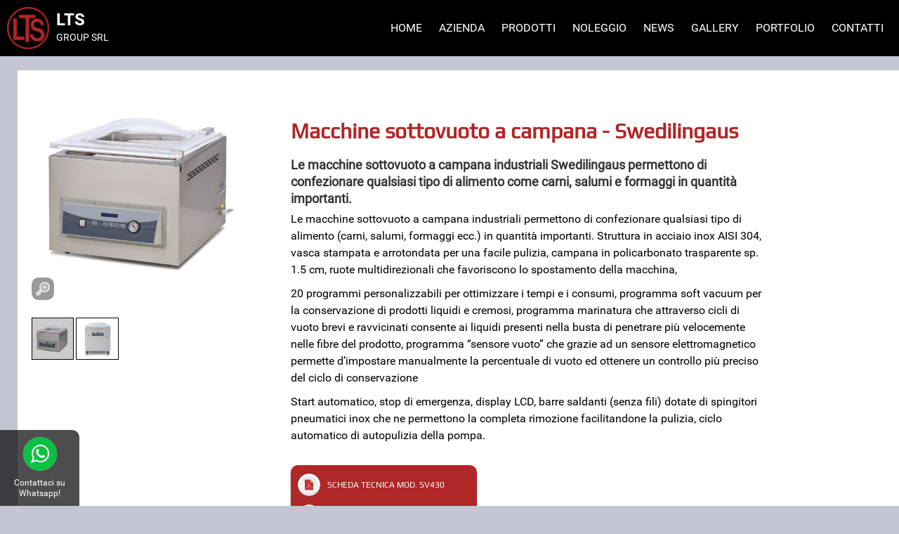

--- FILE ---
content_type: text/html; charset=utf-8
request_url: https://www.ltsitaly.it/it/sottovuoto-a-campana/macchine-sottovuoto-a-campana---swedilingaus_165.html
body_size: 4186
content:
<!DOCTYPE html>
<html lang="it">
<head>
  <title>Macchine sottovuoto a campana - Swedilingaus | LTS Group S.r.l. Biella</title>
  <meta name="google-site-verification" content="xhyG8B-05hr7DVLnKnEbFJj3Twj8jANZXyituMdDWQU" />
  <meta name="viewport" content="width=device-width, user-scalable=no" />
  <meta name="format-detection" content="telephone=no" />
  <meta charset="UTF-8" />
  <meta name="robots" content="index,follow" />
  <meta name="description" content="Le macchine sottovuoto a campana industriali Swedilingaus permettono di confezionare qualsiasi tipo di alimento come carni, salumi e formaggi in quantità  importanti." />
  <meta name="keywords" content="LTS Group, sistemi di pesatura industriale, lavaggio, cottura, preparazione, confezionatrici alimentari, bilance professionali, refrigerazione, linea bar, lavorazione carne, affettatrici, lavorazione pasta." />
  <meta name="author" content="Paolo Vallino | http://www.vallino.com | paolo@vallino.com" />
  <meta name='designer' content="Paolo Vallino | http://www.vallino.com | paolo@vallino.com" />
  <meta name="generator" content="PSPad" />
  <meta property="og:title" content="Macchine sottovuoto a campana - Swedilingaus | LTS Group S.r.l. Biella" />
  <meta property="og:site_name" content="LTS Group S.r.l. Biella" />
  <meta property="og:url" content="https://www.ltsitaly.it/dettaglio-prodotto.php?id=165&amp;lang=it" />
  <meta property="og:description" content="Le macchine sottovuoto a campana industriali Swedilingaus permettono di confezionare qualsiasi tipo di alimento come carni, salumi e formaggi in quantità  importanti." />
  <meta property="og:type" content="article" />
  <meta property="og:image" content="https://www.ltsitaly.it/a/media/a/Macchine-sottovuoto-campana-swedilingaus/1.jpg" />
  <meta property="og:image:type" content="image/jpeg" />
  <meta property="og:image:width" content="1200" />
  <meta property="og:image:height" content="624" />
  <meta property="og:image:alt" content="LTS Group S.r.l. Biella" />
  <meta name="twitter:card" content="summary_large_image" />
  <meta name="twitter:site" content="@paolo_vallino" />
  <meta name="twitter:title" content="Macchine sottovuoto a campana - Swedilingaus | LTS Group S.r.l. Biella" />
  <meta name="twitter:description" content="Le macchine sottovuoto a campana industriali Swedilingaus permettono di confezionare qualsiasi tipo di alimento come carni, salumi e formaggi in quantità  importanti." />
  <meta name="twitter:creator" content="@paolo_vallino" />
  <meta name="twitter:image:src" content="https://www.ltsitaly.it/a/media/a/Macchine-sottovuoto-campana-swedilingaus/1.jpg" />
  <base href="https://www.ltsitaly.it/" />
  <link rel="canonical" href="https://www.ltsitaly.it/dettaglio-prodotto.php?id=165&amp;lang=it" />
  <link rel="alternate" hreflang="it" href="https://www.ltsitaly.it/dettaglio-prodotto.php?id=165&amp;lang=it" />
  <link rel="shortcut icon" href="./img/icone/icona-logo-lts.ico" />
  <link href="./css/stile.css?ver=cache142" rel="stylesheet" type="text/css" />
  <script type="text/javascript" src="./js/common.js?ver=cache142"></script>
</head>
<body onload="javascript:prepara('dettaglio-prodotto','desktop',2);">
  <div class="assoluto largo limitato schermo-desktop schermo-grande schermo-des" id="schermo">
    <div class="assoluto origine invisibile" id="passaggio">&nbsp;</div>
    <div class="assoluto origine invisibile" id="preload-dettaglio">&nbsp;</div>
    <div class="sfondo-nero" id="box-testata">
      <table class="totale bianco">
        <tr>
          <td id="box-nome">
            <h1 class="rob-bol">LTS</h1>
            GROUP SRL
          </td>
          <td class="txt-destro">
            <div id="box-icona-mobile" onclick="javascript:gest_menu_mob();">
              <img class="ratio" src="./img/ratio/ratio-quadro.png" alt="" title="" />
              <div class="content-ratio" id="box-sfondo-menu-mobile">&nbsp;</div>
              <div class="content-ratio" id="box-icona-menu">&nbsp;</div>
            </div>
          </td>
        </tr>
      </table>
      <div class="assoluto maiuscolo rosso-00" id="box-menu">
        <div class="voce-menu voce-menu-off">
          <p><a class="link-01" href="./index.php?lang=it" title="">Home</a></p>
        </div>
        <div class="voce-menu voce-menu-off">
          <p><a class="link-01" href="./sistemi-pesatura-industriale-biella-lts.php?lang=it" title="">Azienda</a></p>
        </div>
        <div class="voce-menu voce-menu-off">
          <p><a class="link-01" href="./catalogo-prodotti.php?lang=it" title="">Prodotti</a></p>
        </div>
        <div class="voce-menu voce-menu-off">
          <p><a class="link-01" href="./noleggio-bilance-affettatrici-macchine-alimentari-biella-lts.php?lang=it" title="">Noleggio</a></p>
        </div>
        <div class="voce-menu voce-menu-off">
          <p><a class="link-01" href="./news-lts-biella.php?lang=it" title="">News</a></p>
        </div>
        <div class="voce-menu voce-menu-off">
          <p><a class="link-01" href="./gallery-restauro-produzione-biella-lts.php?lang=it" title="">Gallery</a></p>
        </div>
        <div class="voce-menu voce-menu-off">
          <p><a class="link-01" href="./portfolio-clienti-fornitori-lts-biella.php?lang=it" title="">Portfolio</a></p>
        </div>
        <div class="voce-menu voce-menu-off">
          <p><a class="link-01" href="./contatti-lts-biella.php?lang=it" title="">Contatti</a></p>
        </div>
      </div>
    </div>

<!-- fascia esito -->
    <div class="fascia fascia-testo">
      <div class="box-testo" id="box-dettaglio-prodotto">
        <div class="blocco-dettaglio-prodotto" id="box-foto-dettaglio">
          <div id="foto-dettaglio">
            <img class="ratio" src="./img/ratio/ratio-quadro.png" alt="" title="" />
            <div class="content-ratio opaco-00 preload-dettaglio">&nbsp;</div>
            <div class="content-ratio sfondo-bianco" id="slide-dettaglio">&nbsp;</div>
            <div class="assoluto" id="box-icona-zoom">
              <img class="ratio" src="./img/ratio/ratio-quadro.png" alt="" title="" />
              <div class="content-ratio sfondo-nero opaco-00">&nbsp;</div>
              <div class="content-ratio cursore" id="icona-zoom" onclick="javascript:apri_zoom();" title="Zoom">&nbsp;</div>
            </div>
          </div>
          <div id="box-indice-thumb">
            <div class="indice-thumb">
              <img class="ratio" src="./img/ratio/ratio-quadro.png" alt="" title="" />
              <div class="content-ratio opaco-00 preload-dettaglio" id="preload-thumb-0">&nbsp;</div>
              <div class="content-ratio cursore" id="thumb-gal-0" onclick="javascript:cambia_thumb(0);">&nbsp;</div>
              <div class="blocco-click" id="blocco-click-0">&nbsp;</div>
            </div>
            <div class="indice-thumb">
              <img class="ratio" src="./img/ratio/ratio-quadro.png" alt="" title="" />
              <div class="content-ratio opaco-00 preload-dettaglio" id="preload-thumb-1">&nbsp;</div>
              <div class="content-ratio cursore" id="thumb-gal-1" onclick="javascript:cambia_thumb(1);">&nbsp;</div>
              <div class="blocco-click" id="blocco-click-1">&nbsp;</div>
            </div>
            <div class="chiusura">&nbsp;</div>
          </div>
        </div>
        <div class="blocco-dettaglio-prodotto" id="box-testo-dettaglio">
          <h2 class="rosso-00 pla-reg grassetto">Macchine sottovuoto a campana - Swedilingaus</h2>
          <div id="testo-dettaglio">
<h3 class="grassetto">Le macchine sottovuoto a campana industriali Swedilingaus permettono di confezionare qualsiasi tipo di alimento come carni, salumi e formaggi in quantità  importanti.</h3>
<p>Le macchine sottovuoto a campana industriali permettono di confezionare qualsiasi tipo di alimento (carni, salumi, formaggi ecc.) in quantit&agrave; importanti. Struttura in acciaio inox AISI 304, vasca stampata e arrotondata per una facile pulizia, campana in policarbonato trasparente sp. 1.5 cm, ruote multidirezionali che favoriscono lo spostamento della macchina,</p><p>20 programmi personalizzabili per ottimizzare i tempi e i consumi, programma soft vacuum per la conservazione di prodotti liquidi e cremosi, programma marinatura che attraverso cicli di vuoto brevi e ravvicinati consente ai liquidi presenti nella busta di penetrare pi&ugrave; velocemente nelle fibre del prodotto, programma &ldquo;sensore vuoto&rdquo; che grazie ad un sensore elettromagnetico permette d&rsquo;impostare manualmente la percentuale di vuoto ed ottenere un controllo pi&ugrave; preciso del ciclo di conservazione</p><p>Start automatico, stop di emergenza, display LCD, barre saldanti (senza fili) dotate di spingitori pneumatici inox che ne permettono la completa rimozione facilitandone la pulizia, ciclo automatico di autopulizia della pompa.</p>          </div>
          <table class="pla-reg sfondo-rosso-00 ombra" id="box-link-dettaglio">
            <tr>
              <td class="box-icona-link">
                <div>
                  <img class="ratio" src="./img/ratio/ratio-quadro.png" alt="" title="" />
                  <div class="content-ratio icona-link icona-pdf" onclick="javascript:vai_esterno('a/media/a/Macchine-sottovuoto-campana-swedilingaus/SOTTOVUOTO-A-CAMPANA-DA-BANCO.pdf');" title="Scarica la scheda tecnica">&nbsp;</div>
                </div>
              </td>
              <td class="box-testo-link">
                <a class="link-03" href="javascript:vai_esterno('a/media/a/Macchine-sottovuoto-campana-swedilingaus/SOTTOVUOTO-A-CAMPANA-DA-BANCO.pdf');" title="Scarica la scheda tecnica">Scheda tecnica mod. SV430</a>
              </td>
            </tr>
            <tr>
              <td class="box-icona-link">
                <div>
                  <img class="ratio" src="./img/ratio/ratio-quadro.png" alt="" title="" />
                  <div class="content-ratio icona-link icona-pdf" onclick="javascript:vai_esterno('a/media/a/Macchine-sottovuoto-campana-swedilingaus/SOTTOVUOTO-A-CAMPANA-CARRELLATE.pdf');" title="Scarica la scheda tecnica">&nbsp;</div>
                </div>
              </td>
              <td class="box-testo-link">
                <a class="link-03" href="javascript:vai_esterno('a/media/a/Macchine-sottovuoto-campana-swedilingaus/SOTTOVUOTO-A-CAMPANA-CARRELLATE.pdf');" title="Scarica la scheda tecnica">Scheda tecnica mod. SV530 CAR</a>
              </td>
            </tr>
            <tr>
              <td class="box-icona-link">
                <div>
                  <img class="ratio" src="./img/ratio/ratio-quadro.png" alt="" title="" />
                  <div class="content-ratio icona-link icona-sito" onclick="" title="Richedi informazioni">&nbsp;</div>
                </div>
              </td>
              <td class="box-testo-link">
                <a class="link-03" href="./contatti-lts-biella.php?lang=it&amp;id=165" title="Richedi informazioni">Richedi informazioni</a>
              </td>
            </tr>
          </table>
        </div>
      </div>
    </div>
<!-- fascia contatti -->
    <div class="bianco pla-reg" id="fascia-contatti">
      <div class="blocco-contatto primo-blocco">
        <div class="box-icona">
          <img class="ratio" src="./img/ratio/ratio-quadro.png" alt="" title="" />
          <div class="content-ratio icona-contatto" id="icona-telefono">&nbsp;</div>
        </div>
        <p>telefono<br />015.2545729<br /></p>
      </div>
      <div class="blocco-contatto">
        <div class="box-icona">
          <img class="ratio" src="./img/ratio/ratio-quadro.png" alt="" title="" />
          <div class="content-ratio icona-contatto" id="icona-cellulare">&nbsp;</div>
        </div>
        <p>cellulare<br />375.6176421</p>
      </div>
      <div class="blocco-contatto">
        <div class="box-icona">
          <img class="ratio" src="./img/ratio/ratio-quadro.png" alt="" title="" />
          <div class="content-ratio icona-contatto" id="icona-mail">&nbsp;</div>
        </div>
        <p>e-mail<br /><a class="link-01" href="mailto:info@lts05.it" title="info@lts05.it">info@lts05.it</a></p>
      </div>
      <div class="blocco-contatto">
        <div class="box-icona">
          <img class="ratio" src="./img/ratio/ratio-quadro.png" alt="" title="" />
          <div class="content-ratio icona-contatto" id="icona-localita">&nbsp;</div>
        </div>
        <p>via delle Betulle 6/A<br />13875 Ponderano (BI)</p>
      </div>
    </div>
<!-- footer -->
    <div class="sfondo-nero bianco txt-centro" id="box-footer">
      <div id="box-logo-footer">
        <img class="ratio" src="./img/ratio/ratio-quadro.png" alt="" title="" />
        <div class="content-ratio" id="logo-footer">&nbsp;</div>
      </div>
      <table class="font-zero" id="box-social">
        <tr>
          <td>
            <div class="box-icona-social">
              <img class="ratio" src="./img/ratio/ratio-quadro.png" alt="" title="" />
              <div class="content-ratio sfondo-base cursore" id="box-fb" onclick="javascript:vai_esterno('https://www.facebook.com/LTS-281406868708819');">&nbsp;</div>
            </div>
          </td>
          <td>
            <div class="box-icona-social">
              <img class="ratio" src="./img/ratio/ratio-quadro.png" alt="" title="" />
              <div class="content-ratio sfondo-base cursore" id="box-is" onclick="javascript:vai_esterno('https://www.instagram.com/lts597/');">&nbsp;</div>
            </div>
          </td>
        </tr>
      </table>
      <table class="txt-centro centrato" id="box-dati-footer">
        <tr>
          <td>p.iva: 02680370026</td>
          <td><span>|</span></td>
          <td><a class="link-01" href="http://www.vallino.com" title="H&S di Paolo Vallino" onclick="window.open(this.href);return false;">credits</a></td>
          <td><span>|</span></td>
          <td>
            <a href="https://www.iubenda.com/privacy-policy/43363152" class="iubenda-white iubenda-noiframe iubenda-embed iubenda-noiframe " title="Privacy Policy ">Privacy Policy</a>
            <script type="text/javascript">(function (w,d) {var loader = function () {var s = d.createElement("script"), tag = d.getElementsByTagName("script")[0]; s.src="https://cdn.iubenda.com/iubenda.js"; tag.parentNode.insertBefore(s,tag);}; if(w.addEventListener){w.addEventListener("load", loader, false);}else if(w.attachEvent){w.attachEvent("onload", loader);}else{w.onload = loader;}})(window, document);</script>
          </td>
        </tr>
      </table>
    </div>
    <div class="fisso cursore" id="box-link-wa" onclick="javascript:vai_esterno('https://wa.me/+393756176421?text=Buongiorno,%20contatto%20LTS%20Group%20dal%20sito%20internet');">
      <div class="content-ratio sfondo-nero opaco-01">&nbsp;</div>
      <div>
        <table class="txt-centro" id="box-wa">
          <tr>
            <td class="txt-centro">
              <div id="box-icona-wa">
                <img class="ratio" src="./img/ratio/ratio-quadro.png" alt="" title="" />
                <div class="content-ratio" id="icona-wa">&nbsp;</div>
              </div>
            </td>
          </tr>
          <tr class="bianco">
            <td>
              Contattaci su<br />Whatsapp!
            </td>
          </tr>
        </table>
      </div>
    </div>
  </div>
    <div class="lightbox sfondo-nero" id="sfondo-lightbox">&nbsp;</div>
    <div class="lightbox" id="box-lightbox">
      <table class="totale" id="griglia-lightbox">
        <tr>
          <td class="totale">
            <div class="totale sfondo-bianco limitato" id="lightbox">
              <div class="content-ratio slide-zoom slide-zoom-desktop" id="slide-zoom-0">&nbsp;</div>
              <div class="content-ratio slide-zoom slide-zoom-desktop" id="slide-zoom-1">&nbsp;</div>
              <div class="comando-zoom box-freccia box-freccia-zoom no-desktop no-desktop-00" id="box-freccia-zoom-sx" onclick="javascript:cambia_foto_zoom('seq',-1);" title="Foto precedente">
                <img class="ratio" src="./img/ratio/ratio-quadro.png" alt="" title="" />
                <div class="content-ratio sfondo-nero opaco-00 rotondo">&nbsp;</div>
                <div class="content-ratio freccia-sx">&nbsp;</div>
              </div>
              <div class="comando-zoom box-freccia box-freccia-zoom no-desktop no-desktop-00" id="box-freccia-zoom-dx" onclick="javascript:cambia_foto_zoom('seq',1);" title="Foto successiva">
                <img class="ratio" src="./img/ratio/ratio-quadro.png" alt="" title="" />
                <div class="content-ratio sfondo-nero opaco-00 rotondo">&nbsp;</div>
                <div class="content-ratio freccia-dx">&nbsp;</div>
              </div>
              <div class="assoluto comando-zoom largo txt-centro" id="box-dida">
                <table class="centrato ombra">
                  <tr>
                    <td class="sfondo-bianco nero" id="dida-zoom">&nbsp;</td>
                  </tr>
                </table>
              </div>
              <div class="assoluto comando-zoom sfondo-bianco nero txt-centro" id="box-counter-zoom"><span id="count-zoom">1</span>/<span id="count-foto-zoom"></span></div>
              <div class="content-ratio comando-zoom nascosto box-touch-desktop" ontouchstart="javascript:rileva_ts();" ontouchend="javascript:rileva_te();" id="touch-zoom">&nbsp;</div>
              <div class="assoluto comando-zoom cursore box-chiudi-desktop box-chiudi" onclick="javascript:chiudi_zoom();" title="Chiudi">
                <img class="ratio" src="./img/ratio/ratio-quadro.png" alt="" title="" />
                <div class="content-ratio sfondo-nero opaco-00 rotondo">&nbsp;</div>
                <div class="content-ratio" id="icona-chiudi">&nbsp;</div>
              </div>
            </div>
          </td>
        </tr>
      </table>
    </div>
<script type="text/javascript">
  var img_thu = new Array();
  var img_med = new Array();
  var img_zoom_gal = new Array();
  var img_width = new Array();
  var img_height = new Array();
  var img_orient = new Array();
  var dida_zoom_gal = new Array();
  img_thu[0] = "./a/media/a/Macchine-sottovuoto-campana-swedilingaus/1_thumbfg.jpg";
  img_med[0] = "./a/media/a/Macchine-sottovuoto-campana-swedilingaus/1_thumb.jpg"; 
  img_zoom_gal[0] = "./a/media/a/Macchine-sottovuoto-campana-swedilingaus/1.jpg";
  dida_zoom_gal[0] = "Modello da banco SV430";
  img_thu[1] = "./a/media/a/Macchine-sottovuoto-campana-swedilingaus/2_thumbfg.jpg";
  img_med[1] = "./a/media/a/Macchine-sottovuoto-campana-swedilingaus/2_thumb.jpg"; 
  img_zoom_gal[1] = "./a/media/a/Macchine-sottovuoto-campana-swedilingaus/2.jpg";
  dida_zoom_gal[1] = "Modello carrellato SV530 CAR";
</script>


<!-- Statistiche Google Analytics -->
<!-- Global site tag (gtag.js) - Google Analytics -->
<script async src="https://www.googletagmanager.com/gtag/js?id=G-PYBNDXENEJ"></script>
<script>
  window.dataLayer = window.dataLayer || [];
  function gtag(){dataLayer.push(arguments);}
  gtag('js', new Date());

  gtag('config', 'G-PYBNDXENEJ');
</script></body>
</html>

--- FILE ---
content_type: text/css
request_url: https://www.ltsitaly.it/css/stile.css?ver=cache142
body_size: 6180
content:
/* Elementi stili font esterni */
@font-face {
  font-family:'PlayR';
  font-style: normal;
  font-weight: 400;
  src: local('Play Regular'), local('Play_Regular'), local('PlayR'),
       url('../font/play-regular.woff2') format('woff2'),
       url('../font/play-regular.ttf') format('truetype');
  unicode-range: U+0000-00FF, U+0131, U+0152-0153, U+02C6, U+02DA, U+02DC, U+2000-206F, U+2074, U+20AC, U+2212, U+2215, U+E0FF, U+EFFD, U+F000;
}
@font-face {
  font-family:'RobotoR';
  font-style: normal;
  font-weight: 400;
  src: local('Roboto Regular'), local('Roboto_Regular'), local('RobotoR'),
       url('../font/roboto-regular.woff2') format('woff2'),
       url('../font/roboto-regular.ttf') format('truetype');
  unicode-range: U+0000-00FF, U+0131, U+0152-0153, U+02C6, U+02DA, U+02DC, U+2000-206F, U+2074, U+20AC, U+2212, U+2215, U+E0FF, U+EFFD, U+F000;
}
@font-face {
  font-family:'RobotoB';
  font-style: normal;
  font-weight: 700;
  src: local('Roboto Bold'), local('Roboto_Bold'), local('RobotoB'),
       url('../font/roboto-bold.woff2') format('woff2'),
       url('../font/roboto-bold.ttf') format('truetype');
  unicode-range: U+0000-00FF, U+0131, U+0152-0153, U+02C6, U+02DA, U+02DC, U+2000-206F, U+2074, U+20AC, U+2212, U+2215, U+E0FF, U+EFFD, U+F000;
}

/* Elementi stili font */
* { border:0; margin:0; padding:0;}
a, .non_sottolineato { text-decoration:none; }
table { border-spacing: 0px 0px; }
div, table { position:relative; }
.nero, .link-00 { color:#000000; }
.bianco, .link-01, .link-03 { color:#ffffff; }
.rosso-00, .link-02 { color:#af2727; }
.grigio-00, .link-01:hover { color:#c4c6d3; }
.grigio-01 { color:#a2a2a2; }
.sfondo-nero { background:#000000; }
.sfondo-bianco { background:#ffffff; }
.sfondo-rosso-00 { background:#af2727; }
.assoluto { position:absolute !important; }
.fisso { position:fixed !important; }
.origine { top:0px; left:0px; }
.totale { width:100%; height:100%; }
.largo, .ratio { width:100%; }
.alto { height:100%; }
.meta { width:50%; }
.content-ratio, .slide { position:absolute !important; top:0px; left:0px; width:100%; height:100%; }
.base-avviso { position:fixed !important; top:0px; left:0px; width:100%; height:100%; visibility:hidden; overflow:hidden; z-index:10000; }
.sfondo-base { background-position:center; background-repeat:no-repeat; background-size:cover; }
.centrato { margin:0px auto 0px auto; }
.chiusura { position:relative; clear:both; }
.rotondo { border-radius:50%; }
.arrotondato { border-radius:10px; }
.tabella { display:table; }
.cella { display:table-cell; }
.sinistra { float:left; }
.destra { float:right; }
.flessibile { display:flex; }
.txt-centro { text-align:center; }
.txt-destro { text-align:right; }
.txt-sinistro { text-align:left; }
.txt-alto { vertical-align:top; }
.txt-mezzo { vertical-align:middle; }
.txt-basso { vertical-align:bottom; }
.giustificato { text-align:justify; }
.minuscolo { text-transform:lowercase; }
.maiuscolo { text-transform:uppercase; }
.sottolineato { text-decoration:underline; }
.grassetto { font-weight:bold; }
.corsivo { font-style:italic; }
.normale { text-transform:none; }
.invisibile { visibility:hidden; }
.nascosto, .display-port { display:none; }
.limitato { overflow:hidden; }
.cursore { cursor:pointer; }
.inlinea { white-space:nowrap; }
.font-zero { font-size:0px; line-height:0px; }
.fade { filter: alpha(opacity=00); opacity:.00; visibility:hidden; }
.loader { background:#ffffff url(../img/icone/icona-loader.gif) center no-repeat; }
.opaco-00 { opacity:.40; }
.opaco-01 { opacity:.70; }
.ombra { box-shadow:0px 2px 2px rgba(0, 0, 0, 0.5); }
body { font-family:'RobotoR'; font-size:0px; line-height:0px; -webkit-text-size-adjust:100%; color:#333333; background:#c4c6d3; z-index:0; }
h1, h2, h3, h4, h5, h6 { font-size:0px; line-height:0px; font-weight:normal; }
.pla-reg { font-family:'PlayR'; }
.rob-reg { font-family:'RobotoR'; }
.rob-bol { font-family:'RobotoB'; }
@media only screen and (orientation:landscape) {
  .elemento-port { display:none }
}
@media only screen and (orientation:portrait) {
  .elemento-land { display:none }
}
@media only screen and (min-width:0px) and (max-width:1023px) {
  table.box-dida-vetrina { visibility:hidden; }
  .box-tabella-00 { display:table; border-spacing:0px 0px; background:#ffffff; }
  .box-tabella-00 .box-cella { display:table-cell; }
  .lato-dx .box-foto-vetrina { border-right:solid 1px #c4c6d3; }
  .lato-sx .box-foto-vetrina { border-left:solid 1px #c4c6d3; }
}
@media only screen and (min-width:1024px) {
  .box-tabella { display:table; }
  .box-riga { display:table-row; }
  .box-cella { display:table-cell; }
  .box-tabella-00 { display:table; border-spacing:0px 0px; }
  .lato-dx .box-foto-vetrina { border-right:solid 2px #c4c6d3; }
  .lato-sx .box-foto-vetrina { border-left:solid 2px #c4c6d3; }
}

/* -generali layout comuni- */
/* -testata e menu- */
div#box-testata { height:80px; background-image:url(../img/logo-lts.png); background-position:10px center; background-size:auto 75%; background-repeat:no-repeat; }
td#box-nome { font-size:14px; line-height:22px; padding:0px 0px 0px 80px; }
td#box-nome p, td#box-nome h1 { font-size:24px; line-height:27px; }
div.schermo-mob div#box-testata { height:50px; background-position:10px center; }
div.schermo-mob td#box-nome { font-size:12px; line-height:18px; padding:0px 0px 0px 60px; }
div.schermo-mob td#box-nome p, div.schermo-mob td#box-nome h1 { font-size:20px; line-height:23px; }
div.schermo-mob div#box-menu { top:50px; right:0px; padding:5px 0px 5px 0px; background:#000000; box-shadow:0px 2px 2px rgba(0, 0, 0, 0.5); z-index:10; visibility:hidden; }
div.schermo-mob div.voce-menu { font-size:13px; line-height:normal; padding:5px 30px 5px 27px; background:url(../img/ingranaggio-menu.png) 10px 56% no-repeat; background-size:auto 40%; }
div.schermo-mob div#box-icona-mobile { width:32px; margin:0px 10px 0px auto; }
div.schermo-mob div#box-sfondo-menu-mobile { background:url(../img/sfondi/ingranaggio-menu.png); background-size:cover; }
div.schermo-mob div#box-icona-menu { background:url(../img/icone/icona-menu.png) center no-repeat; background-size:38% auto; }
div.schermo-desktop div#box-menu { top:0px; right:10px; display:table; }
div.schermo-desktop div.voce-menu { font-size:16px; line-height:normal; vertical-align:middle; padding:0px 12px 0px 12px; display:table-cell; }
div.schermo-desktop div.voce-menu-on, div.voce-menu:hover { background:url(../img/ingranaggio-menu.png) center 85% no-repeat; background-size:auto 20%; }
div.schermo-desktop div#box-menu { height:80px; }
div.schermo-desktop div#box-icona-mobile { display:none; }
@media only screen and (min-width:768px) {
  div.schermo-mob div#box-menu { padding:10px 0px 10px 0px; box-shadow:0px 4px 4px rgba(0, 0, 0, 0.5); }
  div.schermo-mob div.voce-menu { font-size:15px; line-height:normal; padding:10px 40px 10px 37px; }
}
@media only screen and (min-width:414px) and (max-width:1023px) {
  td#box-nome { font-size:13px; line-height:20px; }
  div.schermo-mob td#box-nome p, div.schermo-mob td#box-nome h1 { font-size:22px; line-height:20px; }
}
/* -testi generali- */
div.fascia { padding:0px 25px 0px 25px; margin:20px 0px 20px 0px; }
div.box-testo { padding:20px 20px 10px 20px; background-color:#ffffff; }
div.box-testo p, div.box-testo div.testo { font-size:16px; line-height:24px; color:#000000; margin:0px 0px 10px 0px; }
@media only screen and (orientation:landscape) {
  div.box-testo { background-size:auto 50%; }
}
@media only screen and (orientation:portrait) {
  div.box-testo { background-size:50% auto; }
}
@media only screen and (min-width:0px) and (max-width:1023px) {
  div.fascia { padding:0px 3% 0px 3%; }
  div.box-testo p, div.box-testo div.testo { font-size:14px; line-height:20px; }
}
/* -fascia contatti- */
div.icona-contatto { background-color:#ffffff; background-position:center; background-repeat:no-repeat; background-size:50%; border-radius:50%; }
div#icona-telefono { background-image:url(../img/icone/icona-telefono.png); }
div#icona-cellulare { background-image:url(../img/icone/icona-cellulare.png); }
div#icona-mail { background-image:url(../img/icone/icona-mail.png); }
div#icona-localita { background-image:url(../img/icone/icona-localita.png); }
div.blocco-contatto p { font-size:14px; line-height:17px; }
@media only screen and (min-width:0px) and (max-width:767px) {
  div#fascia-contatti { padding:0px 0px 0px 0px; }
  div.blocco-contatto { width:94%; text-align:center; margin:5px auto 5px auto; padding:20px 0px 20px 0px; background:#af2727; }
  div.box-icona { width:20%; margin:0px auto 20px auto; }
}
@media only screen and (min-width:768px) {
  div#fascia-contatti { width:100%; padding:30px 0px 20px 0px; background:#af2727; display:table }
  div.blocco-contatto { width:25%; text-align:center; border-left:dotted 1px #ffffff; border-right:solid 1px #af2727; background:#af2727; display:table-cell; }
  div.primo-blocco { border-left:solid 1px #af2727; }
  div.box-icona { width:20%; max-width:120px; margin:0px auto 20px auto; }
  div.icona-contatto { background-color:#ffffff; background-position:center; background-repeat:no-repeat; background-size:50%; border-radius:50%; }
  div#icona-telefono { background-image:url(../img/icone/icona-telefono.png); }
  div#icona-cellulare { background-image:url(../img/icone/icona-cellulare.png); }
  div#icona-mail { background-image:url(../img/icone/icona-mail.png); }
  div#icona-localita { background-image:url(../img/icone/icona-localita.png); }
}
/* -footer- */
div#box-footer { font-size:12px; line-height:18px; padding:10px 0px 10px 0px; }
table#box-dati-footer span { padding:0px 10px 0px 10px; }
div#box-logo-footer { width:48px; margin:10px auto 10px auto; }
div#logo-footer { background:url(../img/logo-lts.png) center no-repeat; background-size:100% auto; }
table#box-social { margin:10px auto -20px auto; }
div.schermo-desktop table#box-social { margin:10px auto 20px auto; }
table#box-social div.box-icona-social { width:36px; }
div#box-fb { background-image:url(../img/icone/icona-facebook.png); }
div#box-is { background-image:url(../img/icone/icona-instagram.png); }
div#box-link-wa { bottom:0px; left:0px; }
div#box-link-wa div.sfondo-nero { border-radius:0px 10px 0px 0px; }
div#box-link-wa table tr.bianco { font-size:12px; line-height:15px; }
div#box-icona-wa { width:48px; margin:0px auto 0px auto; }
div#icona-wa { background-image:url(../img/icone/icona-whatsapp.png); background-size:cover; background-position:center;  }
table#box-wa { border-spacing:20px 10px; }
div.schermo-grande table#box-wa tr.bianco { font-size:12px; line-height:15px; }
div.schermo-piccolo table#box-wa { border-spacing:10px 10px; }
div.schermo-piccolo table#box-wa tr.bianco { display:none; }
@media only screen and (min-width:0px) and (max-width:767px) {
  table#box-social { margin:20px auto 20px auto; }
}
@media only screen and (min-width:768px) {
  table#box-social { margin:10px auto -20px auto; }
}

/* -homepage- */
/* -testata home- */
table#box-lingue { top:0px; right:0px; border-spacing:10px 5px; border-radius:0px 0px 0px 5px; }
table#box-lingue td { width:20px; }
table#box-lingue div { border-radius:50%; }
div.icona-lingua { background-size:cover; background-position:center; background-repeat:no-repeat; cursor:pointer;  }
div#flag-it { background-image:url(../img/icone/icona-it.png); }
div#flag-en { background-image:url(../img/icone/icona-en.png); }
div#flag-es { background-image:url(../img/icone/icona-es.png); }
table#box-titolo-slide { margin:0px 0px 0px auto; }
div#box-slide h1 { font-size:40px; line-height:43px; padding:10px 20px 10px 20px; }
div#logo-slide { background-image:url(../img/sfondi/logo-lts-slide.png); }
div#box-intro {  background-image:url(../img/logo-lts-bn.png); background-position:center; background-repeat:no-repeat; }
/* -box news home- */
div.box-data-news { font-size:12px; line-height:15px; margin:-20px 0px 20px 0px; }
div#box-foto-news div { background-color:#ffffff; background-position:center; background-repeat:no-repeat; background-size:100% auto; border-radius:10px; }
div#testi-news h3, div#box-dettaglio-news h3 { font-size:18px; line-height:21px; margin:0px 0px 15px 0px; }
table.box-link-news { height:35px; font-size:12px; line-height:nornal; border-radius:5px; }
table.box-link-news td { padding:0px 20px 0px 35px; background-position:5px center; background-size:auto 60%; background-repeat:no-repeat; cursor:pointer; }
table.box-link-news td.box-link { background-image:url(../img/icone/icona-web-news.png); }
table.box-link-news td#box-pdf { background-image:url(../img/icone/icona-pdf-news.png); }
table.box-link-news td#box-video { background-image:url(../img/icone/icona-video-news.png); }
@media only screen and (min-width:0px) and (max-width:599px) {
  table.box-link-news td { height:50px; padding:0px 30px 0px 30px; background-position:center; background-size:auto 60%; }
  table.box-link-news a { display:none; }
}
@media only screen and (min-width:0px) and (max-width:767px) {
  div#testi-news { padding:20px 0px 20px 0px; }
  div#testo-news { font-size:14px; line-height:17px; }
  table.box-link-news { margin:0px 0px 10px 0px; }
}
@media only screen and (min-width:768px) {
  div.schermo-desktop div#fascia-news { background-repeat:repeat-y;background-position:right;background-image: linear-gradient(to right, rgba(255,255,255,0), rgba(255,255,255,0), rgba(175,39,39,1)); }
  div#box-news { width:100%; margin:0px 0px 10px 0px; display:table; }
  div.blocco-news { vertical-align:top; display:table-cell; }
  div#box-foto-news { width:20%; }
  div#testi-news { padding:0px 20px 0px 20px; }
  div#testi-news h3 { width:60%; }
  div#testo-news { width:60%; font-size:14px; line-height:17px; padding:0px 0px 10px 0px; }
  table.box-link-news { margin:20px 0px 0px 20px; }
}


/* -intro home- */
div.fascia-testo h2 { font-size:30px; line-height:33px; margin:0px 0px 20px 0px; }
/* -vetrina home- */
div#box-vetrina table.box-dida-vetrina { text-align:center; background:#ffffff; }
div#box-vetrina div.box-totale { background:#ff0000; }
div#box-vetrina table.box-dida-vetrina h2 { font-size:30px; line-height:33px; }
div#box-vetrina div.box-foto-vetrina, div#box-vetrina div.box-testo-vetrina { background:#ffffff; }
div#box-vetrina div.box-foto-vetrina { width:40%; }
div#box-vetrina div.box-foto-vetrina div { background-size:auto 80%; background-position:center; background-repeat:no-repeat; }
div#box-vetrina div.box-testo-vetrina { vertical-align:top; }
.lato-sx .testo-vetrina { text-align:right; }
div#box-vetrina div.testo-vetrina { padding:4%; }
div#box-vetrina div.testo-vetrina h3 { font-family:'PlayR'; font-size:24px; line-height:27px; color:#af2727; text-transform:uppercase; margin:0px 0px 5px 0px; }
div.pulsante-vetrina { position:absolute !important; bottom:20px; padding:5px; border-radius:5px; background:#000000; cursor:pointer; }
.lato-dx div.pulsante-vetrina { left:8%; }
.lato-sx div.pulsante-vetrina { right:8%; }
div.pulsante-vetrina p { font-size:11px; line-height:24px; color:#ffffff; text-transform:uppercase; padding:0px 10px 0px 10px; border:solid 1px #af2727; border-radius:5px; }
div#vetrina-lavaggio { background-image:url(../img/categorie/lavaggio-industriale.jpg); }
div#vetrina-cottura { background-image:url(../img/categorie/cottura-professionale.jpg); }
div#vetrina-preparazione { background-image:url(../img/categorie/preparazione.jpg); }
div#vetrina-confezionatrici { background-image:url(../img/categorie/confezionatrici-alimentari.jpg); }
div#vetrina-bilance { background-image:url(../img/categorie/bilance-professionali.jpg); }
div#vetrina-refrigerazione { background-image:url(../img/categorie/refrigerazione.jpg); }
div#vetrina-bar { background-image:url(../img/categorie/linea-bar.jpg); }
div#vetrina-carne { background-image:url(../img/categorie/lavorazione-carne.jpg); }
div#vetrina-affettatrici { background-image:url(../img/categorie/affettatrici.jpg); }
div#vetrina-pasta { background-image:url(../img/categorie/lavorazione-pasta.jpg); }
@media only screen and (min-width:0px) and (max-width:413px) {
  div.schermo-mob div#box-slide h1 { font-size:28px; line-height:32px; }
  div#box-vetrina div.testo-vetrina h3 { font-size:13px; line-height:16px; }
  div#box-vetrina div.testo-vetrina p { font-size:11px; line-height:15px; }
}
@media only screen and (min-width:0px) and (max-width:599px) {
  div.fascia-testo h2 { font-size:22px; line-height:25px; margin:0px 0px 15px 0px; }
  div.pulsante-vetrina { display:none; }
}
@media only screen and (min-width:0px) and (max-width:1023px) {
  div#box-vetrina { width:94%; margin:auto; }
  div#box-vetrina div.blocco-vetrina { margin:20px 0px 20px 0px; }
  div#box-vetrina div.box-foto-vetrina div { background-size:auto 75%; }
}
@media only screen and (min-width:414px) and (max-width:599px) {
  div#box-vetrina div.testo-vetrina h3 { font-size:14px; line-height:17px; }
  div#box-vetrina div.testo-vetrina p { font-size:12px; line-height:18px; }
}
@media only screen and (min-width:414px) and (max-width:1023px) {
  div.schermo-mob div#box-slide h1 { font-size:32px; line-height:35px; }
}
@media only screen and (min-width:600px) and (max-width:767px) {
  div#box-vetrina div.testo-vetrina h3 { font-size:16px; line-height:19px; }
  div#box-vetrina div.testo-vetrina p { font-size:14px; line-height:19px; }
}
@media only screen and (min-width:600px) and (max-width:1023px) {
  div#box-vetrina div.box-foto-vetrina { width:30%; }
  .lato-dx div.pulsante-vetrina { left:4%; }
  .lato-sx div.pulsante-vetrina { right:4%; }
}
@media only screen and (min-width:1024px) and (max-width:1279px) {
  div.pulsante-vetrina { bottom:10px; padding:2px; border-radius:5px; }
  div.pulsante-vetrina p { font-size:10px; line-height:19px; padding:0px 5px 0px 5px; border:solid 1px #af2727; border-radius:5px; }
}
@media only screen and (min-width:768px)  {
  div#box-vetrina div.testo-vetrina { padding:4% 8% 4% 8%; }
  div#box-vetrina div.testo-vetrina h3 { font-size:18px; line-height:21px; }
  div#box-vetrina div.testo-vetrina p { font-size:15px; line-height:20px; }
}
@media only screen and (min-width:1024px) {
  div#box-vetrina { width:100%; margin:-20px 0px -20px 0px; border-spacing:25px 20px; }
  div#box-vetrina div.blocco-vetrina { width:50%; overflow:hidden; }
  div.schermo-desktop div#box-vetrina div.lato-sx { left:-100%; transition:left 0.4s; }
  div.schermo-desktop div#box-vetrina div.lato-dx { right:-100%; transition:right 0.4s; }
  div.schermo-desktop div#box-vetrina div.blocco-vetrina:hover div.lato-sx { left:0%; }
  div.schermo-desktop div#box-vetrina div.blocco-vetrina:hover div.lato-dx { right:0%; }
  div#box-vetrina table.box-dida-vetrina { transition:background 0.4s; }
  div#box-vetrina table.box-dida-vetrina h2 { transition:opacity 0.4s; }
  div.schermo-desktop div#box-vetrina div.blocco-vetrina:hover table.box-dida-vetrina { background:#c4c6d3; }
  div.schermo-desktop div#box-vetrina div.blocco-vetrina:hover h2 { opacity:0.0; }
}

/* -rullo sezione usato- */
div#slide-rullo { border-top:solid 1px #d9d9d9; border-bottom:solid 1px #d9d9d9; background:#c4c6d3 url(../img/sfondi/riflesso-acciaio.png) center no-repeat; background-size:cover; }
div.box-rullo { position:absolute !important; top:0px; left:0px; cursor:pointer; visibility:hidden; }
table.cornice-foto-usato { border:solid 1px #d9d9d9; border-spacing:10px 10px; }
table.cornice-foto-usato td { vertical-align:top; }
div.foto-usato { background-color:#ffffff; background-size:cover; background-position:center; background-repeat:no-repeat; }
div.box-rullo h4 { height:38px; font-family:'PlayR'; font-size:16px; line-height:19px; color:#af2727; text-transform:uppercase; margin:12px 0px 8px 0px; overflow:hidden; }
div.box-rullo div.intro-usato { height:64px; font-size:12px; line-height:16px; margin:0px 0px 14px 0px; padding:0px 5px 0px 5px; overflow:hidden; }
div.box-rullo div.prezzo-usato { font-size:18px; line-height:21px; color:#af2727; font-weight:bold; }
div.pulsante-usato { position:absolute !important; bottom:0px; width:100%; border-radius:5px; background:#000000; cursor:pointer; }
div.pulsante-usato p { font-size:11px; line-height:24px; color:#ffffff; text-transform:uppercase; padding:0px 10px 0px 10px; border:solid 1px #af2727; border-radius:5px; }
@media only screen and (min-width:0px) and (max-width:374px) {
  div.box-rullo h4 { height:30px; font-size:12px; line-height:15px; margin:6px 0px 3px 0px; }
  div.box-rullo div.intro-usato { height:52px; font-size:11px; line-height:13px; margin:0px 0px 10px 0px; padding:0px 2px 0px 2px; }
  div.box-rullo div.prezzo-usato { font-size:14px; line-height:17px; }
}
@media only screen and (min-width:0px) and (max-width:479px) {
  div#misura-rullo, div.box-rullo { width:50%; }
}
@media only screen and (min-width:375px) and (max-width:479px) {
  div.box-rullo h4 { height:34px; font-size:14px; line-height:17px; margin:6px 0px 3px 0px; }
  div.box-rullo div.intro-usato { margin:0px 0px 12px 0px; padding:0px 2px 0px 2px; }
  div.box-rullo div.prezzo-usato { font-size:16px; line-height:19px; }
}
@media only screen and (min-width:480px) and (max-width:767px) {
  div#misura-rullo, div.box-rullo { width:33.33%; }
}
@media only screen and (min-width:768px) and (max-width:1023px) {
  div#misura-rullo, div.box-rullo { width:25%; }
}
@media only screen and (min-width:1024px) and (max-width:1599px) {
  div#misura-rullo, div.box-rullo { width:20%; }
}
@media only screen and (min-width:1600px) {
  div#misura-rullo, div.box-rullo { width:16.66%; }
}

/* -catalogo prodotti- */
/* -indice catalogo- */
div#box-icona-ricerca { width:20px;}
div#icona-ricerca { background:#000000 url(../img/icone/icona-ricerca.png) center no-repeat; background-size:cover; }
form#ricerca fieldset { padding:10px 0px 10px 0px; }
form#ricerca input, form#ricerca select { padding:2px 5px 2px 5px; margin:0px 10px 0px 10px; border-radius:3px; }
form#ricerca fieldset select { font-size:12px; line-height:normal; color:#000000; }
td#pulsante-ricerca { font-size:12px; line-height:normal; padding:0px 20px 0px 20px; border-radius:5px; cursor:pointer; }
table.box-paginazione { font-size:14px; line-height:normal; margin:0px 0px 0px 5px; border-spacing:8px 0px; }
table.box-paginazione td.next-prev { font-size:24px; }
table.box-paginazione a { color:#000000; }
div.box-preload-indice { position:absolute !important; top:0px; left:0px; width:100%; opacity:.20; }
div.preload-indice { background:url(../img/ingranaggio-home.png) center no-repeat; background-size:40% auto; }
div.box-indice-prodotto { width:14.4%; margin:10px 1% 10px 1%; border:solid 1px #c4c6d3; float:left; }
div.foto-indice-prodotto { border-bottom:solid 1px #c4c6d3; }
div.foto-indice-prodotto div.content-ratio { background-repeat:no-repeat; background-position:center; background-size:100% auto; cursor:pointer; }
div.desc-indice-prodotto { font-weight:bold; padding:10px 0px 10px 0px; background:#af2727; }
div.desc-indice-prodotto h3 { height:45px; font-size:12px; line-height:15px; font-weight:bold; padding:0px 10px 0px 10px; overflow:hidden; }

@media only screen and (min-width:0px) and (max-width:599px) {
  form#ricerca select { width:268px; margin:10px 0px 10px 0px; }
}

/* -dettaglio prodotti- */
div#box-foto-dettaglio div.content-ratio { background-repeat:no-repeat; background-position:center; }
div#foto-dettaglio div#slide-dettaglio { background-size:cover; }
div#box-icona-zoom { left:0px; bottom:0px; width:32px; display:none; }
div#box-icona-zoom div { border-radius:10px; }
div#icona-zoom { background-image:url(../img/icone/icona-zoom.png); background-size:60% auto; }
div.preload-dettaglio { background:#dadada url(../img/ingranaggio-home.png) center no-repeat; background-size:40% auto; }
div.indice-thumb { width:19%; margin:0px 1% 10px 0px; border:solid 1px #000000; float:left; }
div.indice-thumb div.content-ratio { background-size:80% auto; }
div.blocco-click { position:absolute !important; top:0px; left:0px; width:100%; height:100%; background:#000000; opacity:.20; display:none; }
div#box-testo-dettaglio h3 { margin:0px 0px 5px 0px; }
div#testo-news a, div#testo-news-dettaglio a { color:#333333 !important; text-decoration:underline !important; }
table#box-link-dettaglio { margin:30px 0px 10px 0px; border-spacing:10px 12px; border-radius:10px; }
table#box-link-dettaglio td.box-icona-link { width:32px; line-height:0px; }
table#box-link-dettaglio td.box-icona-link div.icona-link { background-position:center; background-repeat:no-repeat; background-size:cover; border-radius:50%; cursor:pointer; }
table#box-link-dettaglio td.box-icona-link div.icona-pdf { background-image:url(../img/icone/icona-pdf-news.png); }
table#box-link-dettaglio td.box-icona-link div.icona-video { background-image:url(../img/icone/icona-video-news.png); }
table#box-link-dettaglio td.box-icona-link div.icona-sito { background-image:url(../img/icone/icona-web-news.png); }
table#box-link-dettaglio td.box-testo-link { font-size:12px; line-height:normal; text-transform:uppercase; padding:0px 10px 0px 0px; }
@media only screen and (min-width:0px) and (max-width:1023px) {
  div#box-testo-dettaglio { font-size:14px; line-height:20px; }
  div#box-testo-dettaglio h3 { font-size:16px; line-height:20px; }
}
@media only screen and (min-width:0px) and (max-width:411px) {
  div.box-indice-prodotto { width:97%; }
}
@media only screen and (min-width:412px) and (max-width:599px) {
  div.box-indice-prodotto { width:47.4%; }
}
@media only screen and (min-width:600px) and (max-width:799px) {
  div.box-indice-prodotto { width:30.8%; }
}
@media only screen and (min-width:800px) and (max-width:1259px) {
  div.box-indice-prodotto { width:22.6%; }
}
@media only screen and (min-width:0px) and (max-width:767px) {
  div#box-filtri { width:90%; text-align:center; margin:10px auto 0px auto; }
  table#box-ricerca { margin:20px auto 10px auto; }
  div#box-foto-dettaglio { margin:0px 0px 10px 0px; }
  div#box-indice-thumb { margin:20px 0px 0px 0px; }
}
@media only screen and (min-width:768px) {
  div#box-filtri { float:left; }
  table#box-ricerca { float:right; }
  div#box-dettaglio-prodotto { width:100%; display:table; }
  div.blocco-dettaglio-prodotto { vertical-align:top; display:table-cell; }
  div#box-foto-dettaglio { width:20%; }
  div#foto-dettaglio { margin:0px 0px 25px 0px; }
  div#box-testo-dettaglio { width:60% !important; font-size:16px; line-height:24px; padding:50px 15% 30px 5%; }
  div#box-testo-dettaglio h3 { font-size:18px; line-height:24px; }
}

/* -news- */
table#box-indice-news { font-size:14px; line-height:17px; border-spacing:0px 10px; }
table#box-indice-news td { border-top:solid 1px #dadada; border-bottom:solid 1px #dadada; }
table#box-indice-news td.data-indice-news { font-family:'PlayR'; padding:5px 10px 5px 10px; border-radius:5px 0px 0px 5px; background:#af2727; border-left:solid 1px #dadada; }
table#box-indice-news td.titolo-indice-news { padding:5px 10px 5px 10px; border-radius:0px 5px 5px 0px; border-right:solid 1px #dadada; }
@media only screen and (min-width:0px) and (max-width:767px) {
  div.box-data-news { margin:-15px 0px 10px 0px; }
  div#box-dettaglio-news div#box-testo-dettaglio-news { padding:20px 0px 0px 0px; }
}
@media only screen and (min-width:768px) {
  div#box-dettaglio-news { width:100%; margin:0px 0px 10px 0px; display:table; }
  div#box-dettaglio-news div.blocco-dettaglio-news { vertical-align:top; display:table-cell; }
  div#box-dettaglio-news div#box-foto-dettaglio-news { width:40%; }
  div#box-dettaglio-news div#box-foto-dettaglio-news div.content-ratio { background-repeat:no-repeat; background-position:center; }
  div#box-dettaglio-news div#box-testo-dettaglio-news { padding:0px 7% 0px 3%; }
}

/* -photogallery- */
div#box-indice-gallery { }
div.box-gallery { float:left; }
div.box-thumb-gallery { background-size:cover; cursor:pointer; }
div.sfondo-thumb { background:url(../img/ingranaggio-home.png) center no-repeat; background-size:50% auto; }
div#passaggio { z-index:-10; }
div.box-touch-smart, div.box-touch-tablet { display:block; }
div#box-indice-gallery div.icona-zoom { bottom:10px; right:10px; width:32px; background:url(../img/icone/icona-zoom-gallery.png) center no-repeat; background-size:80% auto; }
div.schermo-desktop div#box-indice-gallery div.icona-zoom { display:none; }
div.schermo-desktop div#box-indice-gallery div.box-thumb-gallery:hover div.icona-zoom { display:block; }
@media only screen and (min-width:0px) and (max-width:767px) {
  div.box-gallery  { width:48%; margin:5px 1% 5px 1%; }
}
@media only screen and (min-width:768px) and (max-width:1023px) {
  div.box-gallery  { width:32.33%; margin:5px 0.5% 5px 0.5%; }
}
@media only screen and (min-width:1024px) and (max-width:1599px) {
  div.box-gallery  { width:24%; margin:5px 0.5% 5px 0.5%; }
}
@media only screen and (min-width:1600px) {
  div.box-gallery  { width:19%; margin:5px 0.5% 5px 0.5%; }
}

/* -portfolio- */
div.box-partner { border:solid 1px #af2727; border-radius:5px; box-shadow:0px 4px 4px rgba(85, 85, 85, 0.5); float:left; }
div.box-partner img { width:80%; margin:0px 10% 0px 10%; }
div.box-partner p { font-size:12px; line-height:15px; margin:10px 0px 10px 0px; }
@media only screen and (min-width:0px) and (max-width:567px) {
  div.box-partner { width:42%; margin:10px 0px 10px 5%; }
  div.box-partner p { font-size:9px; line-height:12px; }
}
@media only screen and (min-width:568px) and (max-width:1023px) {
  div.box-partner { width:30%; margin:20px 0px 20px 2%; }
}
@media only screen and (min-width:1024px) {
  div.box-partner { width:17.7%; margin:20px 1% 20px 1%; }
}

/* -contatti | dove siamo - */
form#contatto h2 { font-size:14px; line-height:17px; margin:10px 0px 10px 0px; }
fieldset.interno { font-size:12px; line-height:15px; }
div#box-campi { width:85%; padding:10px 15px 10px 15px; margin:0px 0px 10px 0px; border-radius:5px; background:#af2727; }
div#box-campi p {  margin:10px 0px 10px 0px; }
div#box-campi p.sfondo-bianco { border-radius:5px; }
input, select { font-family:'PlayR'; font-size:13px; line-height:20px; border-radius:3px; }
input { padding:0px 2% 0px 2%; }
input.campo-data { width:96%; }
select.campo-data { width:100%; }
textarea { width:96%; height:120px; font-family:'PlayR'; font-size:13px; line-height:16px; padding:5px 2% 5px 2%; border-radius:3px; }
div.box-check { font-size:12px; line-height:15px; margin:20px 0px 20px 0px; border-spacing:0px 0px; }
div.check-form { width:auto !important!; margin:5px 0px 0px 0px; display:table; }
div.check-form div { height:24px; vertical-align:middle; display:table-cell; }
div.check-form div.campo { padding:0px 5px 0px 0px; }
div.check-form div.tab-testo { padding:0px 20px 0px 0px; }
div#txt-privacy { font-size:10px; line-height:13px; margin:3px 0px 3px 0px; }
div#box-avviso, div#avviso { display:table; border-spacing:20px 0px; }
div#box-avviso div#cella-avviso { height:100%; vertical-align:middle; display:table-cell; }
div#box-avviso p { font-size:12px; line-height:18px; color:#000000; padding:20px; background:#ffffff; border-radius:10px; box-shadow:0px 4px 4px rgba(85, 85, 85, 0.5); display:none; }
div#box-avviso b { font-size:14px; color:#db001b; }
table.box-pulsanti { font-size:12px; line-height:24px; margin:0px auto 0px auto; border-spacing:25px 10px; }
div.pulsante { width:90px; padding:2px 15px 2px 15px; border-radius:5px; background:#ffffff; }
div#box-dati-fiscali { font-size:12px; line-height:18px; margin:30px 0px 0px 0px; }
div#box-dati-fiscali b { font-size:15px; }
@media only screen and (min-width:0px) and (max-width:767px) {
  div#box-contatti { margin:20px auto 10px auto; }
  div#box-contatti div#box-testi-contatto { padding:20px 0px 0px 0px; }
}
@media only screen and (min-width:768px) {
  div#box-contatti { width:100%; margin:40px 0px 10px 0px; display:table; }
  div#box-contatti div.blocco-contatti { vertical-align:top; display:table-cell; }
  div#box-contatti div#box-modulo-contatto { width:50%; }
  div#box-contatti div#box-testi-contatto { padding:0px 2% 0px 0px; }
}

/* -preload e lightbox- */
.lightbox { position:fixed !important; top:0px; left:0px; width:100%; height:100%; display:none; z-index:10000; }
.slide-zoom { z-index:10000; }
.comando-zoom { z-index:10200; }
div.lightbox, div.slide-zoom-desktop { border-radius:10px; }
div#box-counter-zoom { top:5px; left:5px; width:50px; font-size:12px; line-height:30px; border-radius:5px; }
div.lightbox div.box-chiudi { top:5px; right:20px; font-size:0px; line-height:0px; }
div.lightbox div.box-chiudi-desktop { width:60px; }
div.lightbox div.box-chiudi-smart, div.box-chiudi-tablet { width:40px; }
div.lightbox div.box-freccia { position:absolute; top:50%; font-size:0px; line-height:0px; cursor:pointer; }
div.lightbox div.box-freccia-zoom { width:60px; margin-top:-30px; z-index:20000; }
div.lightbox div#box-freccia-zoom-sx { left:20px; }
div.lightbox div#box-freccia-zoom-dx { right:20px; }
div.lightbox div.freccia-sx { background:url(../img/icone/freccia-lightbox-sx.png) 40% center no-repeat; background-size:auto 50%; }
div.lightbox div.freccia-dx { background:url(../img/icone/freccia-lightbox-dx.png) 60% center no-repeat; background-size:auto 50%; }
div.lightbox div#icona-chiudi { background:url(../img/icone/icona-chiudi-lightbox.png) center no-repeat; background-size:auto 40%; }
div.box-touch-smart, div.box-touch-tablet { display:block; }
div#box-dida { bottom:10px; }
div#box-dida td#dida-zoom { font-size:12px; line-height:24px; padding:0px 10px 0px 10px; border-radius:5px; }
div#box-click-zoom { background:url(../img/icone/icona-zoom.png) center 80% no-repeat; background-size:32px auto; }

/* -foto testate- */
div#box-slide div.slide { background-position:center; background-size:cover; background-repeat:no-repeat; }
@media only screen and (min-width:0px) and (max-width:599px) {
  div.slide-index-1 { background-image:url(../img/sfondi/index/small/1.jpg); }
  div.slide-index-2 { background-image:url(../img/sfondi/index/small/2.jpg); }
  div.slide-index-3 { background-image:url(../img/sfondi/index/small/3.jpg); }
  div.slide-index-4 { background-image:url(../img/sfondi/index/small/4.jpg); }
  div.slide-index-5 { background-image:url(../img/sfondi/index/small/5.jpg); }
  div.slide-contatti-lts-biella-1 { background-image:url(../img/sfondi/contatti/small/1.jpg); }
  div.slide-sistemi-pesatura-industriale-biella-lts-1 { background-image:url(../img/sfondi/azienda/small/1.jpg); }
  div.slide-sistemi-pesatura-industriale-biella-lts-2 { background-image:url(../img/sfondi/azienda/small/2.jpg); }
  div.slide-sistemi-pesatura-industriale-biella-lts-3 { background-image:url(../img/sfondi/azienda/small/3.jpg); }
  div.slide-sistemi-pesatura-industriale-biella-lts-4 { background-image:url(../img/sfondi/azienda/small/4.jpg); }
}
@media only screen and (min-width:600px) and (max-width:1023px) {
  div.slide-index-1 { background-image:url(../img/sfondi/index/med/1.jpg); }
  div.slide-index-2 { background-image:url(../img/sfondi/index/med/2.jpg); }
  div.slide-index-3 { background-image:url(../img/sfondi/index/med/3.jpg); }
  div.slide-index-4 { background-image:url(../img/sfondi/index/med/4.jpg); }
  div.slide-index-5 { background-image:url(../img/sfondi/index/med/5.jpg); }
  div.slide-contatti-lts-biella-1 { background-image:url(../img/sfondi/contatti/med/1.jpg); }
  div.slide-sistemi-pesatura-industriale-biella-lts-1 { background-image:url(../img/sfondi/azienda/med/1.jpg); }
  div.slide-sistemi-pesatura-industriale-biella-lts-2 { background-image:url(../img/sfondi/azienda/med/2.jpg); }
  div.slide-sistemi-pesatura-industriale-biella-lts-3 { background-image:url(../img/sfondi/azienda/med/3.jpg); }
  div.slide-sistemi-pesatura-industriale-biella-lts-4 { background-image:url(../img/sfondi/azienda/med/4.jpg); }
}
@media only screen and (min-width:1024px) {
  div.slide-index-1 { background-image:url(../img/sfondi/index/big/1.jpg); }
  div.slide-index-2 { background-image:url(../img/sfondi/index/big/2.jpg); }
  div.slide-index-3 { background-image:url(../img/sfondi/index/big/3.jpg); }
  div.slide-index-4 { background-image:url(../img/sfondi/index/big/4.jpg); }
  div.slide-index-5 { background-image:url(../img/sfondi/index/big/5.jpg); }
  div.slide-contatti-lts-biella-1 { background-image:url(../img/sfondi/contatti/big/1.jpg); }
  div.slide-sistemi-pesatura-industriale-biella-lts-1 { background-image:url(../img/sfondi/azienda/big/1.jpg); }
  div.slide-sistemi-pesatura-industriale-biella-lts-2 { background-image:url(../img/sfondi/azienda/big/2.jpg); }
  div.slide-sistemi-pesatura-industriale-biella-lts-3 { background-image:url(../img/sfondi/azienda/big/3.jpg); }
  div.slide-sistemi-pesatura-industriale-biella-lts-4 { background-image:url(../img/sfondi/azienda/big/4.jpg); }
}






--- FILE ---
content_type: text/javascript
request_url: https://www.ltsitaly.it/js/common.js?ver=cache142
body_size: 4768
content:
// funzioni per ricaricare pagina al resize desktop o al cambio di orientamento mobile

window.addEventListener("resize", function blocca_rullo() {
  if (pagina == "index") {
    clearInterval(slide_rullo);
    resetta_rullo();
  }
}, false);


// funzione per destinazione pagina con JS
function vai(pg) {
	document.location=""+pg;
}
// Variabili per link esterno
function vai_esterno(lk) {
  window.open(""+lk);
}
// funzione per avviso JS mancanti
function avviso(txt) {
  alert(txt);
}
// Variabili e funzioni x menu mobile
var status_menu_mob = "spento";
function gest_menu_mob() {
	with (document.getElementById('menu').style) {
    if (status_menu_mob == "spento") {
      visibility = "visible";
      status_menu_mob = "acceso";
    } else {
      visibility = "hidden";
      status_menu_mob = "spento";
    }
  }
}
// Variabili e funzioni x credits
var status_credits = "spento";
function gest_credits() {
	with (document.getElementById('box-credits').style) {
    if (status_credits == "spento") {
      visibility = "visible";
      status_credits = "acceso";
    } else {
      visibility = "hidden";
      status_credits = "spento";
    }
  }
}
// Variabili e funzioni preparazione e caricamenti pagina e sfondi
var caricamento = "iniziato";
var pagina = "";
var device = "";
var mobile = "no";
var animazione = "spenta";
var lar_schermo = 0;
var alt_schermo = 0;
function prepara(par_1,par_2,par_3,par_4) {
  with (document) {
    lar_schermo = getElementById('schermo').clientWidth;
    alt_schermo = getElementById('schermo').clientHeight;
    pagina = ""+par_1;
    device = ""+par_2;
    if (device != "desktop") {
      lar_menu = getElementById('box-menu').clientWidth;
      getElementById('box-menu').style.right = -lar_menu+"px";
      getElementById('box-menu').style.visibility = "visible";
    }
    switch (pagina) {
      case "contatti-lts-biella":
        html_mappa = "<iframe class='totale' src='https://www.google.com/maps/embed?pb=!1m18!1m12!1m3!1d2794.2854132553034!2d8.054781315768732!3d45.544583736096556!2m3!1f0!2f0!3f0!3m2!1i1024!2i768!4f13.1!3m3!1m2!1s0x4786212a957790c5%3A0xb4ac9ade0e29cdaf!2sLts%20Lacchiapesi%20Di%20Stefano%20Tomiczek!5e0!3m2!1sit!2sit!4v1596792915952!5m2!1sit!2sit' frameborder='0' style='border:0;' allowfullscreen='' aria-hidden='false' tabindex='0'></iframe>";
        getElementById('box-mappa').innerHTML = ""+html_mappa;
        n_slide = par_3;
        if (n_slide > 0) {
          for (i=1;i<=n_slide;i++) {
            mem_slide[i] = "no";
            seq_slide[i] = 0;
          }
          sorteggia_slide();
        }
      break;
      case "dettaglio-prodotto":
      case "gallery-restauro-produzione-biella-lts":
        if (par_3 > 0) {
          n_slide_minigal = par_3;
          carica_zoom(n_slide_minigal);
        }
      break;
      case "index":
        n_slide = par_3;
        if (n_slide > 0) {
          for (i=1;i<=n_slide;i++) {
            mem_slide[i] = "no";
            seq_slide[i] = 0;
          }
          sorteggia_slide();
        }
        n_rullo = par_4;
        if (n_rullo > 0) {
          lar_rullo = getElementById('misura-rullo').clientWidth;
          delta_rullo = getElementById('indice-rullo').clientWidth/lar_rullo;
          for (i=0;i<n_rullo;i++) {
            getElementById('rullo-'+i).style.width = lar_rullo+"px";
            left_rullo[i] = lar_rullo*(i);
            getElementById('rullo-'+i).style.left = left_rullo[i]+"px";
            getElementById('rullo-'+i).style.visibility = "visible";
          }
          if (n_rullo > delta_rullo)
            slide_rullo = setInterval('scorri_rullo()',5000);
        }
      break;
      case "sistemi-pesatura-industriale-biella-lts":
        n_slide = par_3;
        if (n_slide > 0) {
          for (i=1;i<=n_slide;i++) {
            mem_slide[i] = "no";
            seq_slide[i] = 0;
          }
          sorteggia_slide();
        }
      break;
    }
  }
}
// Variabili e funzioni menu
var alt_menu_mob = 0;
var alt_riga_mob = 0;
var animazione_menu_mob = "spenta";
var status_menu_mob = "spento";
function gest_menu_mob() {
  if (animazione_menu_mob == "spenta") {
    animazione_menu_mob = "accesa";
    with (document) {
      var mov_start_menu_mob = 0;
      var mov_end_lar_menu_mob = lar_menu;
      var mov_end_rot_menu_mob = 360;
      var tempo_totale_menu_mob = 150;
      var frequenza_menu_mob = (1/tempo_totale_menu_mob);
      var partenza_menu_mob = new Date().getTime();
      var tempo_menu_mob = setInterval(
        function() {
          var trascorso_menu_mob = new Date().getTime()-partenza_menu_mob;
          if (trascorso_menu_mob < tempo_totale_menu_mob) {
            var f_menu_mob = trascorso_menu_mob* frequenza_menu_mob;
            cnt_rot_menu_mob = Math.round(f_menu_mob* mov_end_rot_menu_mob- mov_start_menu_mob);
            cnt_lar_menu_mob = Math.round(f_menu_mob* mov_end_lar_menu_mob- mov_start_menu_mob);
            if (status_menu_mob == "spento") {
              getElementById('box-menu').style.right = 0-mov_end_lar_menu_mob+cnt_lar_menu_mob+"px";
              getElementById('box-sfondo-menu-mobile').style.transform = "rotate("+(mov_start_menu_mob-cnt_rot_menu_mob)+"deg)";
            } else {
              getElementById('box-menu').style.right = 0-cnt_lar_menu_mob+"px";
              getElementById('box-sfondo-menu-mobile').style.transform = "rotate("+((mov_end_rot_menu_mob-cnt_rot_menu_mob)*-1)+"deg)";
            }
          } else {
            clearInterval(tempo_menu_mob);
            if(status_menu_mob == "spento") {
              getElementById('box-menu').style.right = 0+"px";
              getElementById('box-sfondo-menu-mobile').style.transform = "rotate("+(mov_start_menu_mob-mov_end_rot_menu_mob)+"deg)";
              status_menu_mob = "acceso";
            } else {
              getElementById('box-menu').style.right = 0-mov_end_lar_menu_mob+"px";
              getElementById('box-sfondo-menu-mobile').style.transform = "rotate("+mov_start_menu_mob+"deg)";
              status_menu_mob = "spento";
            }
            animazione_menu_mob = "spenta";
          }
        }, 10
      );
    }
  }
}
// Variabili e funzioni slideshow random
var n_slide = 0;
var slide_vista = "nessuna";
var slide_nuova = "nessuna";
var slide_sfondi = "";
var animazione_slide = "spenta";
var mem_slide = new Array();
var seq_slide = new Array();
var ass_slide = 0;
var temp_slide = 0;
function sorteggia_slide() {
  if (ass_slide < n_slide) {
    temp_slide = Math.floor(Math.random()*(n_slide))+1;
    assegna_slide();
  } else
    cambia_slide();
}
function assegna_slide() {
  if (mem_slide[temp_slide] == "no") {
    ass_slide = ass_slide+1;
    seq_slide[ass_slide] = temp_slide;
    mem_slide[temp_slide] = "si";
  }
  sorteggia_slide();
}
function avvia_slideshow() {
  slide_sfondi = setInterval('cambia_slide()',10000);
}
function cambia_slide() {
  if (animazione_slide == "spenta") {
    with (document) {
      animazione_slide = "accesa";
      if (slide_vista == "nessuna")
        slide_nuova = 1;
      else
        if (slide_vista == n_slide)
          slide_nuova = 1;
        else
          slide_nuova = slide_vista+1;
      var mov_start_slide = 0;
      var mov_end_slide = 99;
      var tempo_totale_slide = 1500;
      getElementById('slide-'+seq_slide[slide_nuova]).style.visibility = "visible";
      var frequenza_slide = (1 / tempo_totale_slide);
      var partenza_slide = new Date().getTime();
      var tempo_slide = setInterval(
        function() {
          var trascorso_slide = new Date().getTime() - partenza_slide;
          if (trascorso_slide < tempo_totale_slide) {
            var f_slide = trascorso_slide * frequenza_slide;
            cnt_slide = Math.round(f_slide * mov_end_slide - mov_start_slide);
            if (cnt_slide < 10)
              getElementById('slide-'+seq_slide[slide_nuova]).style.opacity = ".0"+cnt_slide;
            else
              getElementById('slide-'+seq_slide[slide_nuova]).style.opacity = "."+cnt_slide;
            if (slide_vista != "nessuna") {
              if (cnt_slide > 89)
                getElementById('slide-'+seq_slide[slide_vista]).style.opacity = ".0"+(mov_end_slide-cnt_slide);
              else
                getElementById('slide-'+seq_slide[slide_vista]).style.opacity = "."+(mov_end_slide-cnt_slide);
            }
          } else {
            clearInterval(tempo_slide);
            getElementById('slide-'+seq_slide[slide_nuova]).style.opacity = "."+mov_end_slide;
            if (slide_vista != "nessuna") {
              getElementById('slide-'+seq_slide[slide_vista]).style.opacity = ".0";
              getElementById('slide-'+seq_slide[slide_vista]).style.visibility = "hidden";
            }
            if (slide_vista == "nessuna" && n_slide > 1 && pagina != "gallery-fotografica-gerardo-cesari")
              avvia_slideshow();
            getElementById('box-loader').style.display = "none";
            slide_vista = slide_nuova;
            animazione_slide = "spenta";
          }
        }, 10
      );
    }
  }
}
// Variabili e funzioni slide a rullo
var n_rullo = 0;
var lar_rullo = 0;
var delta_rullo = 0;
var left_rullo = new Array();
var slide_rullo = "";
var tempo_restart_rullo = "spento";
function resetta_rullo() {
  with (document) {
    if (n_rullo > 0) {
      lar_rullo = 0;
      delta_rullo = 0;
      slide_rullo = "";
      cnt_rullo = 0;
      x = getElementById("indice-rullo");
      y = x.getElementsByClassName("box-rullo");
      for (i=0;i<y.length;i++) {
        if (i != 0) {
          y[i].style.left = "0px";
          y[i].style.visibility = "hidden";
        }
      }
      lar_rullo = getElementById('misura-rullo').clientWidth;
      delta_rullo = getElementById('indice-rullo').clientWidth/lar_rullo;
      for (i=0;i<n_rullo;i++) {
        getElementById('rullo-'+i).style.width = lar_rullo+"px";
        left_rullo[i] = lar_rullo*(i);
        getElementById('rullo-'+i).style.left = left_rullo[i]+"px";
        getElementById('rullo-'+i).style.visibility = "visible";
      }
      if (n_rullo > delta_rullo)
        riavvia_rullo();
    }
  }
}
function riavvia_rullo() {
  slide_rullo = setInterval('scorri_rullo()',5000);
}
function scorri_rullo() {
  with (document) {
    var delta_rullo = lar_rullo;
    var tempo_totale_rullo = 500;
    var frequenza_rullo = (1/tempo_totale_rullo);
    var partenza_rullo = new Date().getTime();
    var tempo_rullo = setInterval(
      function() {
        var trascorso_rullo = new Date().getTime()-partenza_rullo;
        if (trascorso_rullo < tempo_totale_rullo) {
          var f_rullo = trascorso_rullo * frequenza_rullo;
          cnt_rullo = Math.round(f_rullo*delta_rullo-0);
          for (i=0;i<n_rullo;i++)
            getElementById('rullo-'+i).style.left = left_rullo[i]-cnt_rullo+"px";
        } else {
          clearInterval(tempo_rullo);
          for (i=0;i<n_rullo;i++) {
            getElementById('rullo-'+i).style.left = left_rullo[i]-delta_rullo+"px";
            left_rullo[i] = left_rullo[i]-delta_rullo;
            if (left_rullo[i] < 0) {
              getElementById('rullo-'+i).style.left = lar_rullo*(n_rullo-1)+"px";
              left_rullo[i] = lar_rullo*(n_rullo-1);
            }
          }
        }
      }, 10
    );
  }
}

// Variabili e funzioni x minigallery prodotto con zaom
var n_foto_gal = 0;
var conta_preload_gal = -1;
var img_preload_det = "";
var img_preload_gal = "";
var lightbox = "si";
var status_zoom = "chiuso";
function carica_zoom(nf) {
  n_foto_gal = nf;
  preload_gal();
}
function preload_gal() {
  conta_preload_gal = conta_preload_gal+1;
  if (pagina == "dettaglio-prodotto")
    img_preload_det = "<img src='"+img_med[conta_preload_gal]+"' alt='' title='' />";
  img_preload_gal = "<img src='"+img_zoom_gal[conta_preload_gal]+"' alt='' title='' onload='javascript:verifica_preload_gal();' />";
  with (document) {
    getElementById("passaggio").innerHTML = ""+img_preload_gal;
    if (pagina == "dettaglio-prodotto")
      getElementById("preload-dettaglio").innerHTML = ""+img_preload_det;
  }
}
function verifica_preload_gal() {
  with (document) {
    getElementById("thumb-gal-"+conta_preload_gal).style.backgroundImage = "url("+img_thu[conta_preload_gal]+")";
    img_width[conta_preload_gal] = getElementById("passaggio").clientWidth;
    img_height[conta_preload_gal] = getElementById("passaggio").clientHeight;
    if (img_width[conta_preload_gal] > img_height[conta_preload_gal])
      img_orient[conta_preload_gal] = "landscape";
    else
      img_orient[conta_preload_gal] = "portrait";
    if (pagina == "gallery-restauro-produzione-biella-lts")
      getElementById("sfondo-thumb-"+conta_preload_gal).style.display = "none";
    if (pagina == "dettaglio-prodotto") {
      if (conta_preload_gal == 0) {
        getElementById("slide-dettaglio").style.backgroundImage = "url("+img_med[0]+")";
        if (img_orient[0] == "landscape")
          getElementById("slide-dettaglio").style.backgroundSize = "100% auto";
        else
          getElementById("slide-dettaglio").style.backgroundSize = "auto 100%";
      }
      if (img_orient[conta_preload_gal] == "landscape")
        getElementById("thumb-gal-"+conta_preload_gal).style.backgroundSize = "90% auto";
      else
        getElementById("thumb-gal-"+conta_preload_gal).style.backgroundSize = "auto 90%";
      getElementById("preload-thumb-"+conta_preload_gal).style.display = "none";
    }
    if (conta_preload_gal < n_foto_gal-1)
      preload_gal();
    else {
      if (pagina == "dettaglio-prodotto") {
        getElementById("box-icona-zoom").style.display = "block";
        getElementById("blocco-click-0").style.display = "block";
      }
      prepara_zoom();
    }
  }
}
// Variabili e funzioni x cambio foto dettaglio
var cambio_thumb = "spento";
var thumb_vista = 0;
function cambia_thumb(x) {
  with (document) {
    if (thumb_vista !=x && cambio_thumb == "spento") {
      cambio_thumb = "attivo";
      getElementById("slide-dettaglio").style.backgroundImage = "url("+img_med[x]+")";
      if (img_orient[x] == "landscape")
        getElementById("slide-dettaglio").style.backgroundSize = "100% auto";
      else
        getElementById("slide-dettaglio").style.backgroundSize = "auto 100%";
      getElementById("blocco-click-"+thumb_vista).style.display = "none";
      getElementById("blocco-click-"+x).style.display = "block";
      thumb_vista = x;
      cambio_thumb = "spento";
    }
  }
}
// Variabili e funzioni x lightbox
var status_zoom = "chiuso";
var lar_box_zoom = 0;
var alt_box_zoom = 0;
var bordo_zoom = 0;
function prepara_zoom() {
  switch(device) {
    case "desktop": bordo_zoom = 30; break;
    default: bordo_zoom = 0; break;
  }
  with (document) {
    getElementById("griglia-lightbox").style.borderSpacing = bordo_zoom+"px "+bordo_zoom+"px";
    getElementById("count-foto-zoom").innerHTML = ""+n_foto_gal;
    for (i=0;i<n_foto_gal;i++) {
      getElementById("slide-zoom-"+i).style.visibility = "hidden";
      getElementById("slide-zoom-"+i).style.background = "url("+img_zoom_gal[i]+") center no-repeat";
      getElementById("slide-zoom-"+i).style.backgroundSize = "auto 80%";
    }
  }
}
function apri_zoom(x) {
  with (document) {
    if (device == "desktop" && n_foto_gal > 1) {
      getElementById("box-freccia-zoom-sx").style.display = "block";
      getElementById("box-freccia-zoom-dx").style.display = "block";
    } else {
      getElementById("box-freccia-zoom-sx").style.display = "none";
      getElementById("box-freccia-zoom-dx").style.display = "none";
    }
    getElementById("sfondo-lightbox").style.display = "block";
    getElementById("box-lightbox").style.display = "block";
    if (pagina == "dettaglio-prodotto") {
      getElementById("slide-zoom-"+thumb_vista).style.visibility = "visible";
      getElementById("slide-zoom-"+thumb_vista).style.zIndex = "10100";
      getElementById("slide-zoom-"+thumb_vista).style.left = "0px";
      getElementById("dida-zoom").innerHTML = ""+dida_zoom_gal[thumb_vista];//dida_zoom_gal;
    }
    if (pagina == "gallery-restauro-produzione-biella-lts") {
      getElementById("slide-zoom-"+x).style.visibility = "visible";
      getElementById("slide-zoom-"+x).style.zIndex = "10100";
      getElementById("slide-zoom-"+x).style.left = "0px";
      getElementById("dida-zoom").innerHTML = ""+dida_zoom_gal[x];
    }
    getElementById("count-zoom").innerHTML = ""+(thumb_vista+1);
  }
  if (pagina == "dettaglio")
    img_vista_zoom = thumb_vista;
  if (pagina == "gallery-restauro-produzione-biella-lts")
    img_vista_zoom = x;
  status_zoom = "aperto";
}

// Variabili e funzioni x scorrimento foto
var lar_rullo_zoom = 0;
var img_vista_zoom = 0;
var img_nuova_zoom = 0;
var cnt_foto_zoom = 1;
var verso_rullo_zoom = "";
var reset_rullo_zoom = "vuoto";
var animazione_zoom = "spenta";
function cambia_foto_zoom(m,n) {
  if (animazione_zoom == "spenta") {
    animazione_zoom = "accesa";
    with (document) {
      getElementById('box-freccia-zoom-sx').style.visibility = "hidden";
      getElementById('box-freccia-zoom-dx').style.visibility = "hidden";
      switch (m) {
        case "rnd": img_nuova_zoom = n; break;
        default:
          img_nuova_zoom = img_vista_zoom+n;
          if (img_nuova_zoom < 0) {
            img_nuova_zoom = n_foto_gal-1;
            reset_rullo_zoom = "indietro";
          }
          if (img_nuova_zoom > n_foto_gal-1) {
            img_nuova_zoom = 0;
            reset_rullo_zoom = "avanti";
          }
        break;
      }
      scorri_foto_zoom();
    }
  }
}

function scorri_foto_zoom() {
  with (document) {
    lar_rullo_zoom = getElementById('box-lightbox').clientWidth;
    if (reset_rullo_zoom == "vuoto") {
      if (img_nuova_zoom > img_vista_zoom) {
        verso_rullo_zoom = "sx";
        getElementById('slide-zoom-'+img_nuova_zoom).style.left = lar_rullo_zoom+"px";
      } else {
        verso_rullo_zoom = "dx";
        getElementById('slide-zoom-'+img_nuova_zoom).style.left = -lar_rullo_zoom+"px";
      }
    } else {
      if (reset_rullo_zoom == "indietro") {
        verso_rullo_zoom = "dx";
        getElementById('slide-zoom-'+img_nuova_zoom).style.left = -lar_rullo_zoom+"px";
      } else {
        verso_rullo_zoom = "sx";
        getElementById('slide-zoom-'+img_nuova_zoom).style.left = lar_rullo_zoom+"px";
      }
    }
    getElementById("dida-zoom").style.visibility = "hidden";
    getElementById('slide-zoom-'+img_nuova_zoom).style.visibility = "visible";
    getElementById('slide-zoom-'+img_nuova_zoom).style.zIndex = "10100";
    var delta_rullo_zoom = lar_rullo_zoom;
    var tempo_totale_rullo_zoom = 250;
    var frequenza_rullo_zoom = (1/tempo_totale_rullo_zoom);
    var partenza_rullo_zoom = new Date().getTime();
    var tempo_rullo_zoom = setInterval(
      function() {
        var trascorso_rullo_zoom = new Date().getTime()-partenza_rullo_zoom;
        if (trascorso_rullo_zoom < tempo_totale_rullo_zoom) {
          var f_rullo_zoom = trascorso_rullo_zoom * frequenza_rullo_zoom;
          cnt_rullo_zoom = Math.round(f_rullo_zoom*delta_rullo_zoom-0);
          if (verso_rullo_zoom == "sx") {
            getElementById('slide-zoom-'+img_vista_zoom).style.left = 0-cnt_rullo_zoom+"px";
            getElementById('slide-zoom-'+img_nuova_zoom).style.left = lar_rullo_zoom-cnt_rullo_zoom+"px";
          } else {
            getElementById('slide-zoom-'+img_vista_zoom).style.left = 0+cnt_rullo_zoom+"px";
            getElementById('slide-zoom-'+img_nuova_zoom).style.left = -lar_rullo_zoom+cnt_rullo_zoom+"px";
          }
        } else {
          clearInterval(tempo_rullo_zoom);
          getElementById('slide-zoom-'+img_vista_zoom).style.left = lar_rullo_zoom+"px";
          getElementById('slide-zoom-'+img_vista_zoom).style.visibility = "hidden";
          getElementById('slide-zoom-'+img_nuova_zoom).style.left = 0+"px";
          getElementById('slide-zoom-'+img_nuova_zoom).style.zIndex = "10000";
          img_vista_zoom = img_nuova_zoom;
          cnt_foto_zoom = img_nuova_zoom+1;
          reset_rullo_zoom = "vuoto";
          getElementById("dida-zoom").innerHTML = ""+dida_zoom_gal[img_nuova_zoom];
          getElementById("dida-zoom").style.visibility = "visible";
          getElementById("count-zoom").innerHTML = ""+cnt_foto_zoom;
          getElementById('box-freccia-zoom-sx').style.visibility = "visible";
          getElementById('box-freccia-zoom-dx').style.visibility = "visible";
          animazione_zoom = "spenta";
        }
      }, 10
    );
  }
}
function chiudi_zoom() {
  verso_rullo_zoom = "";
  reset_rullo_zoom = "vuoto";
  with (document) {
    if (device == "desktop") {
      getElementById("box-freccia-zoom-sx").style.display = "block";
      getElementById("box-freccia-zoom-dx").style.display = "block";
    } else {
      getElementById("box-freccia-zoom-sx").style.display = "none";
      getElementById("box-freccia-zoom-dx").style.display = "none";
    }
    getElementById("box-counter-zoom").style.display = "block";
    getElementById("touch-zoom").style.display = "block";
    getElementById('slide-zoom-'+img_vista_zoom).style.visibility = "hidden";
    getElementById('slide-zoom-'+img_vista_zoom).style.left = lar_rullo_zoom+"px";
    getElementById('slide-zoom-'+img_vista_zoom).style.zIndex = "10000";
    getElementById("sfondo-lightbox").style.display = "none";
    getElementById("box-lightbox").style.display = "none";
    img_vista_zoom = 0;
  }
  status_zoom = "chiuso";
}

// Variabili e funzioni x scorrimento touchscreen
var x_start = 0;
var x_end = 0;
function rileva_ts() {
  x_start = event.touches[0].pageX;
  event.preventDefault();
}
function rileva_te() {
  x_end = event.changedTouches[0].pageX;
  if (x_end > x_start)
    cambia_foto_zoom('seq',-1);
  else
    cambia_foto_zoom('seq',1);
}
// Variabili e funzioni x gestione modulo di contatto
var msg_alert = "nessuno";
function accendi_led( t, stile ) {
	document.getElementById(stile).style.color = t?"#ff0000":"#000000";
	return t?1:0;
}
function invia() {
	with (document.forms["contatto"]) {
    if (privacy[0].checked) {
  		if (
  			  accendi_led(azienda.value=="","led-01")
  			  + accendi_led(email.value=="","led-02")
  			  + accendi_led(check.value=="","led-03")
  		)
  			avvisa('errore-campi');
  		else {
        invia_contatto_ajax();
        reset();
      }
    } else
      avvisa('errore-privacy');
	}
}
function contmail(o) {
	emailaddr = o.value;
	filtro = /^([a-zA-Z0-9_\.\-])+\@(([a-zA-Z0-9\-]{2,})+\.)+([a-zA-Z0-9]{2,})+$/;
	if (!filtro.test(emailaddr)) {
		o.value = o.defaultValue;
			avvisa('errore-mail');
	}
}
function azzera() {
	document.forms["contatto"].reset();
}
function avvisa(f) {
  with (document) {
    if (msg_alert != "nessuno") {
      getElementById(''+msg_alert).style.display = "none";
      clearTimeout(tempo_avviso);
    }
    getElementById('sfondo-avviso').style.visibility = "visible";
    getElementById('box-avviso').style.visibility = "visible"
    getElementById(''+f).style.display = "block";
    msg_alert = ""+f;
    tempo_avviso = setTimeout('chiudi_avviso()',5000);
  }
}
function chiudi_avviso() {
  with (document) {
    getElementById('sfondo-avviso').style.visibility = "hidden";
    getElementById('box-avviso').style.visibility = "hidden";
    getElementById(''+msg_alert).style.display = "none";
    msg_alert = "nessuno";
  }
}
function invia_contatto_ajax() {
	var submit_ = './php/contatta-azienda.php';
	with (document.forms["contatto"]) {
		http('POST', submit_, conferma_ajax,{
      'mode':'contatto',
			'lingua':lingua.value,
			'nome':nome.value,
			'cognome':cognome.value,
			'ditta':azienda.value,
			'telefono':telefono.value,
			'articolo':info_prodotto.value,
			'email':email.value,
			'messaggio':messaggio.value,
			'check':check.value,
		});
	}
}
function conferma_ajax(data) {
	switch(data) {
		case 'errore_captcha':
			avvisa('errore_captcha');
		break;
		case 'conferma':
			avvisa('conferma');
		break;
	}
}